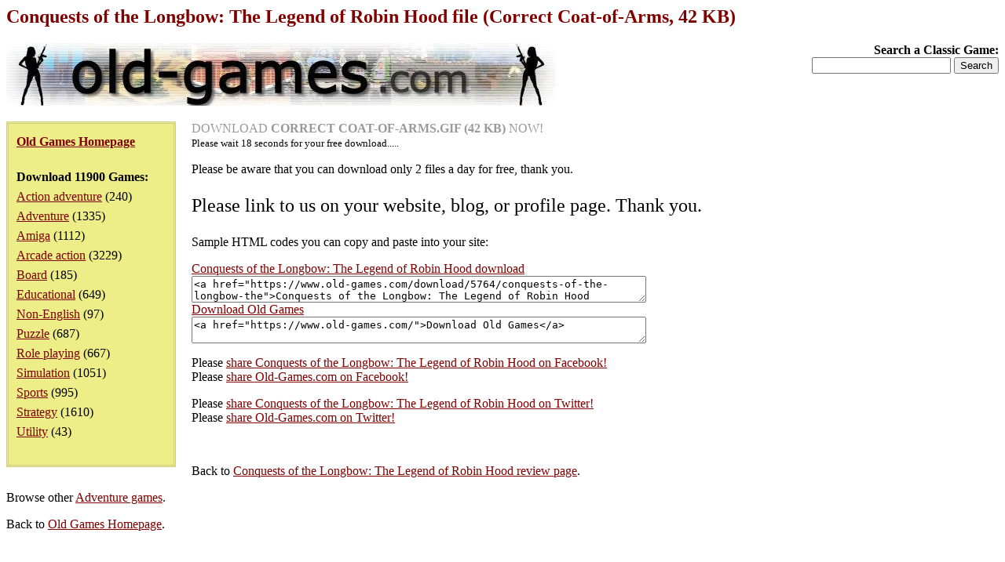

--- FILE ---
content_type: text/html; charset=iso-8859-1
request_url: https://www.old-games.com/getfree/9196
body_size: 4566
content:
<!DOCTYPE HTML PUBLIC "-//W3C//DTD HTML 4.0 Transitional//EN">
<html>
<head>
<title>Conquests of the Longbow: The Legend of Robin Hood file (Correct Coat-of-Arms, 42 KB)</title>
<META NAME="ROBOTS" CONTENT="NOINDEX">
<meta name="language" content="EN">
<meta name="viewport" content="width=device-width, initial-scale=1">
<meta http-equiv="Content-Type" content="text/html; charset=ISO-8859-1">
<link rel="stylesheet" type="text/css" href="/index.css">
</head>
<body>
<h1>Conquests of the Longbow: The Legend of Robin Hood file (Correct Coat-of-Arms, 42 KB)</h1>
<div class="logo">
<strong>Search a Classic Game:</strong>
<form action="/search/">
<input type="text" name="s" maxlength="63">
<input type="submit" value="Search">
</form></div>
<div class="pleft">
<div><a href="/"><strong>Old Games Homepage</strong></a></div>
<div><strong>Download 11900 Games:</strong><ul><li><a href="/games/action-adventure">Action adventure</a> (240)</li><li><a href="/games/adventure">Adventure</a> (1335)</li><li><a href="/games/amiga">Amiga</a> (1112)</li><li><a href="/games/arcade-action">Arcade action</a> (3229)</li><li><a href="/games/board">Board</a> (185)</li><li><a href="/games/educational">Educational</a> (649)</li><li><a href="/games/non-english">Non-English</a> (97)</li><li><a href="/games/puzzle">Puzzle</a> (687)</li><li><a href="/games/role-playing">Role playing</a> (667)</li><li><a href="/games/simulation">Simulation</a> (1051)</li><li><a href="/games/sports">Sports</a> (995)</li><li><a href="/games/strategy">Strategy</a> (1610)</li><li><a href="/games/utility">Utility</a> (43)</li></ul></div></div>
<p><script type="text/javascript"><!--
var count = 19;
var counter;

function start() {
	counter = setInterval(timer,1000);
}

function timer() {
	var output = document.getElementById("displaySeconds");
	output.innerHTML = count;

	if (--count < 0) {
		clearInterval(counter);
		output = document.getElementById("dllink");
		output.href = "https://ds.old-games.com/b491cc323b/www.abandonia.com/files/extras/Correct Coat-of-Arms.gif";
		output.style = "";
		output = document.getElementById("pleasewait");
		output.style = "display:none";
	}
}

window.addEventListener("load",start,false);
//--></script>
<a id="dllink" style="color: #999999; text-decoration: none" rel="nofollow" href="javascript:void(0)">DOWNLOAD <strong>CORRECT COAT-OF-ARMS.GIF (42 KB)</strong> NOW!</a><br><span id="pleasewait" style="font-size: 10pt"> Please wait <span id="displaySeconds">20</span> seconds for your free download.....</span>&nbsp;</p><p>Please be aware that you can download only 2 files a day for free, thank you.</p><p style="font-size: 18pt">Please link to us on your website, blog, or profile page. Thank you.</p><p>Sample HTML codes you can copy and paste into your site:</p><p><a href="https://www.old-games.com/download/5764/conquests-of-the-longbow-the">Conquests of the Longbow: The Legend of Robin Hood download</a><br><textarea cols="70" rows="2" readonly>&lt;a href=&quot;https://www.old-games.com/download/5764/conquests-of-the-longbow-the&quot;&gt;Conquests of the Longbow: The Legend of Robin Hood download&lt;/a&gt;</textarea><br><a href="https://www.old-games.com/">Download Old Games</a><br><textarea cols="70" rows="2" readonly>&lt;a href=&quot;https://www.old-games.com/&quot;&gt;Download Old Games&lt;/a&gt;</textarea></p><p>Please <a href="https://www.facebook.com/sharer.php?u=https%3A%2F%2Fwww.old-games.com%2Fdownload%2F5764%2Fconquests-of-the-longbow-the" target="_blank">share Conquests of the Longbow: The Legend of Robin Hood on Facebook!</a><br>Please <a href="https://www.facebook.com/sharer.php?u=https%3A%2F%2Fwww.old-games.com%2F" target="_blank">share Old-Games.com on Facebook!</a></p><p>Please <a href="https://twitter.com/share?url=https%3A%2F%2Fwww.old-games.com%2Fdownload%2F5764%2Fconquests-of-the-longbow-the" target="_blank">share Conquests of the Longbow: The Legend of Robin Hood on Twitter!</a><br>Please <a href="https://twitter.com/share?url=https%3A%2F%2Fwww.old-games.com%2F" target="_blank">share Old-Games.com on Twitter!</a></p><p>&nbsp;</p><p>Back to <a href="/download/5764/conquests-of-the-longbow-the">Conquests of the Longbow: The Legend of Robin Hood review page</a>.</p><p>Browse other <a href="/games/adventure">Adventure games</a>.</p><p>Back to <a href="/">Old Games Homepage</a>.</p><p>&nbsp;</p><p class="foot">&copy;2025 San Pedro Software. Contact: <img src="/c.png" alt="contact" class="c">, done in 0.008 seconds.</p>
</body>
</html>
